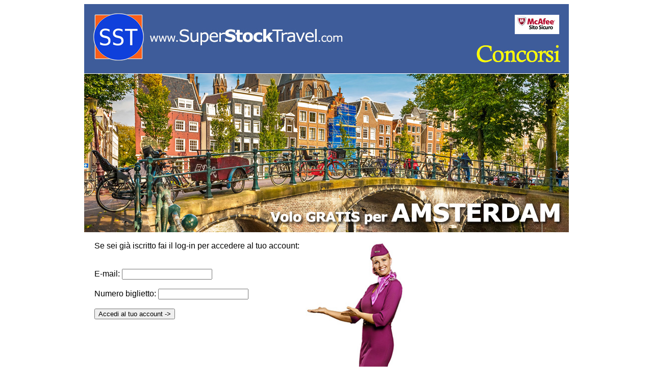

--- FILE ---
content_type: text/html
request_url: https://superstocktravel.com/concorso/concorso_login.php
body_size: 2242
content:
<!DOCTYPE html PUBLIC "-//W3C//DTD XHTML 1.0 Transitional//EN" "http://www.w3.org/TR/xhtml1/DTD/xhtml1-transitional.dtd">
<html xmlns="http://www.w3.org/1999/xhtml">
<head>
<meta name="viewport" content="width=950;">
<meta http-equiv="Content-Type" content="text/html; charset=iso-8859-1" />
<title>SuperStockTravel.com - Biglietto gratis! Partecipa.</title>
</head>

<body>
<table width="950" border="0" align="center" cellpadding="0" cellspacing="0">
  <tr>
    <td><img src="img/sopra.jpg" width="950" height="137" /></td>
  </tr>
  <tr>
    <td><img src="img/amsterdam.jpg" width="950" height="311" /></td>
  </tr>
  <tr>
    <td><img src="img/trasparente.gif" width="1" height="18" /></td>
  </tr>
  
  <tr>
    <td><table border="0" cellpadding="0" cellspacing="0">
      <tr>
        <td width="20">&nbsp;</td>
        <td align="left" valign="top"><form action="concorso_loggato.php" method="post"><font color="#000000" size="3" face="Verdana, Arial, Helvetica, sans-serif">Se sei gi&agrave; iscritto fai il log-in per accedere al tuo account:<br />
            <br />
              <br />
            E-mail: 
              <input type="text" name="email" id="email" />
              <br />
            <br />
            Numero biglietto: 
              <input type="text" name="codice" id="codice" />
              <br />
              <br />
              <input type="submit" name="Submit" value="Accedi al tuo account -&gt;" />
            <br />
          <br />
        </font></form></td>
        <td width="12"><img src="img/trasparente.gif" width="1" height="1" /></td>
        <td align="left" valign="top"><img src="img/donna.jpg" width="194" height="450" /></td>
      </tr>
    </table></td>
  </tr>
  <tr>
    <td height="35">&nbsp;</td>
  </tr>
  <tr>
    <td align="center"><table width="930" border="0" cellpadding="0" cellspacing="0">
      <tr>
        <td><div align="center"><font size="1" face="Verdana, Arial, Helvetica, sans-serif">Regolamento e privacy: <strong><a href="regolamento.html" target="reg"><font color="#000000">CLICCA QUI</font></a></strong></font></div></td>
        </tr>
    </table></td>
  </tr>
</table>
</body>
</html>
